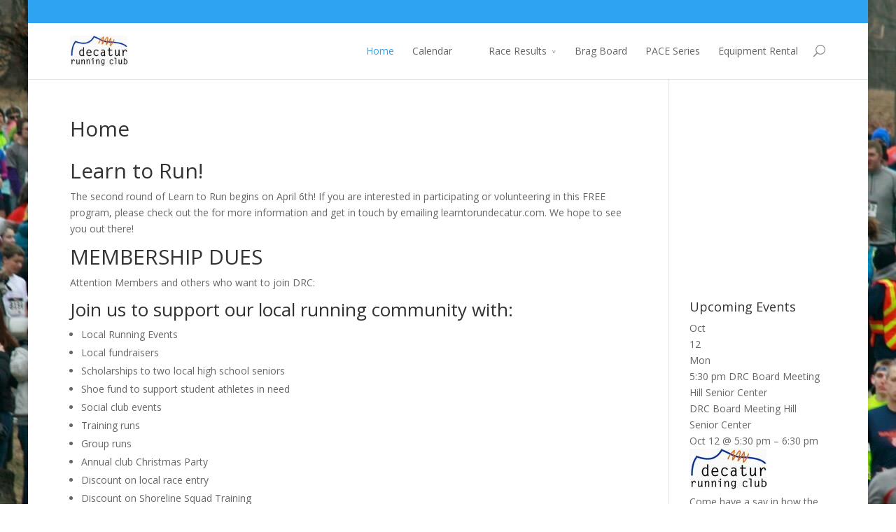

--- FILE ---
content_type: text/html; charset=utf-8
request_url: http://decaturrunningclub.com/
body_size: 6120
content:
<!DOCTYPE html>
<html lang="en-US">
<head>
  
  <title>Decatur Running Club | Home of the Decatur Running Club, located in Decatur, IL</title>
  <link rel="pingback" href="/xmlrpc.php">
  <script type="text/javascript">
                document.documentElement.className = 'js';
  </script>
  <link rel="alternate" type="application/rss+xml" title="Decatur Running Club » Feed" href="/feed/">
  <link rel="alternate" type="application/rss+xml" title="Decatur Running Club » Comments Feed" href="/comments/feed/">
  <link rel="alternate" type="application/rss+xml" title="Decatur Running Club » Home Comments Feed" href="/home/feed/">
  
  <style type="text/css">
  img.wp-smiley,
  img.emoji {
        display: inline !important;
        border: none !important;
        box-shadow: none !important;
        height: 1em !important;
        width: 1em !important;
        margin: 0 .07em !important;
        vertical-align: -0.1em !important;
        background: none !important;
        padding: 0 !important;
  }
  </style>
  <link rel="stylesheet" id="ai1ec_style-css" href="/wp-content/plugins/all-in-one-event-calendar/cache/20d1f85b_ai1ec_parsed_css.css?ver=2.2.1" type="text/css" media="all">
  <link rel="stylesheet" id="divi-fonts-css" href="https://fonts.googleapis.com/css?family=Open+Sans:300italic,400italic,700italic,800italic,400,300,700,800&subset=latin,latin-ext" type="text/css" media="all">
  <link rel="stylesheet" id="divi-style-css" href="/wp-content/themes/Divi/style.css?ver=2.2" type="text/css" media="all">
  <link rel="stylesheet" id="et-shortcodes-css-css" href="/wp-content/themes/Divi/epanel/shortcodes/css/shortcodes.css?ver=3.0" type="text/css" media="all">
  <link rel="stylesheet" id="et-shortcodes-responsive-css-css" href="/wp-content/themes/Divi/epanel/shortcodes/css/shortcodes_responsive.css?ver=3.0" type="text/css" media="all">
  <link rel="stylesheet" id="appointments-css" href="/wp-content/plugins/appointments/css/front.css?ver=1.4.4-beta-1" type="text/css" media="all">
  <script type="text/javascript" src="/wp-includes/js/jquery/jquery.js?ver=1.11.3"></script>
  <script type="text/javascript" src="/wp-includes/js/jquery/jquery-migrate.min.js?ver=1.2.1"></script>
  <link rel="EditURI" type="application/rsd+xml" title="RSD" href="/xmlrpc.php?rsd">
  <link rel="wlwmanifest" type="application/wlwmanifest+xml" href="/wp-includes/wlwmanifest.xml">
  <link rel="canonical" href="/">
  <link rel="shortlink" href="/">
  
  <style>
                a { color: #2EA3F2; }

                body { color: #666666; }

                .et_pb_counter_amount, .et_pb_featured_table .et_pb_pricing_heading, .et_quote_content, .et_link_content, .et_audio_content { background-color: #2EA3F2; }

                #main-header, #main-header .nav li ul, .et-search-form, #main-header .et_mobile_menu { background-color: #ffffff; }

                #top-header, #et-secondary-nav li ul { background-color: #2EA3F2; }

                .woocommerce a.button.alt, .woocommerce-page a.button.alt, .woocommerce button.button.alt, .woocommerce-page button.button.alt, .woocommerce input.button.alt, .woocommerce-page input.button.alt, .woocommerce #respond input#submit.alt, .woocommerce-page #respond input#submit.alt, .woocommerce #content input.button.alt, .woocommerce-page #content input.button.alt, .woocommerce a.button, .woocommerce-page a.button, .woocommerce button.button, .woocommerce-page button.button, .woocommerce input.button, .woocommerce-page input.button, .woocommerce #respond input#submit, .woocommerce-page #respond input#submit, .woocommerce #content input.button, .woocommerce-page #content input.button, .woocommerce-message, .woocommerce-error, .woocommerce-info { background: #2EA3F2 !important; }

                #et_search_icon:hover, .mobile_menu_bar:before, .footer-widget h4, .et-social-icon a:hover, .comment-reply-link, .form-submit input, .et_pb_sum, .et_pb_pricing li a, .et_pb_pricing_table_button, .et_overlay:before, .entry-summary p.price ins, .woocommerce div.product span.price, .woocommerce-page div.product span.price, .woocommerce #content div.product span.price, .woocommerce-page #content div.product span.price, .woocommerce div.product p.price, .woocommerce-page div.product p.price, .woocommerce #content div.product p.price, .woocommerce-page #content div.product p.price, .et_pb_member_social_links a:hover { color: #2EA3F2 !important; }

                .woocommerce .star-rating span:before, .woocommerce-page .star-rating span:before, .et_pb_widget li a:hover, .et_pb_bg_layout_light .et_pb_promo_button, .et_pb_bg_layout_light .et_pb_more_button, .et_pb_filterable_portfolio .et_pb_portfolio_filters li a.active, .et_pb_filterable_portfolio .et_pb_portofolio_pagination ul li a.active, .et_pb_gallery .et_pb_gallery_pagination ul li a.active, .wp-pagenavi span.current, .wp-pagenavi a:hover, .et_pb_contact_submit, .et_pb_bg_layout_light .et_pb_newsletter_button, .nav-single a, .posted_in a { color: #2EA3F2 !important; }

                .et-search-form, .nav li ul, .et_mobile_menu, .footer-widget li:before, .et_pb_pricing li:before, blockquote { border-color: #2EA3F2; }

                #main-footer { background-color: #222222; }

                #top-menu a { color: #666666; }

                #top-menu li.current-menu-ancestor > a, #top-menu li.current-menu-item > a, .bottom-nav li.current-menu-item > a { color: #2EA3F2; }

  </style>
  <link rel="shortcut icon" href="/wp-content/uploads/2014/12/logo.jpg">
  <style type="text/css" id="custom-background-css">
  body.custom-background { background-image: url('/wp-content/uploads/2014/12/penguin-start.jpg'); background-repeat: repeat; background-position: top center; background-attachment: scroll; }
  </style>
  <style type="text/css">
                .entry-content td{border:none;width:50%}td.free,div.free {background: #48c048 !important;}td.busy,div.busy {background: #ffffff !important;}td.notpossible,div.notpossible {background: #ffffff !important;}.appointments-login_link-google{display:none !important;}           
  </style>
  <style>
  <!--

  -->
  </style>
</head>
<body class="home page page-id-111 page-template-default custom-background et_fixed_nav et_boxed_layout et_secondary_nav_enabled et_secondary_nav_two_panels et_right_sidebar unknown">
<div id="page-container">
<div id="top-header" class="et_nav_text_color_light">
<div class="container clearfix">
<div id="et-info">
<ul class="et-social-icons">
<li class="et-social-icon et-social-facebook"></li>
<li class="et-social-icon et-social-twitter"></li>
<li class="et-social-icon et-social-google-plus"></li>
<li class="et-social-icon et-social-rss"></li>
</ul>
</div>
<div id="et-secondary-menu">
<div class="et_duplicate_social_icons">
<ul class="et-social-icons">
<li class="et-social-icon et-social-facebook"></li>
<li class="et-social-icon et-social-twitter"></li>
<li class="et-social-icon et-social-google-plus"></li>
<li class="et-social-icon et-social-rss"></li>
</ul>
</div>
</div>
</div>
</div>
<header id="main-header" class="et_nav_text_color_dark">
<div class="container clearfix"><a href="/"><img src="/wp-content/uploads/2014/12/logo.jpg" alt="Decatur Running Club" id="logo" /></a>
<div id="et-top-navigation"><nav id="top-menu-nav">
<ul id="top-menu" class="nav">
<li id="menu-item-127" class="menu-item menu-item-type-post_type menu-item-object-page current-menu-item page_item page-item-111 current_page_item menu-item-127"><a href="/">Home</a></li>
<li id="menu-item-128" class="menu-item menu-item-type-post_type menu-item-object-page menu-item-128"><a href="/calendar/">Calendar</a></li>
<li id="menu-item-129" class="menu-item menu-item-type-post_type menu-item-object-page menu-item-has-children menu-item-129">
<ul class="sub-menu">
<li id="menu-item-182" class="menu-item menu-item-type-custom menu-item-object-custom menu-item-182"></li>
<li id="menu-item-130" class="menu-item menu-item-type-post_type menu-item-object-page menu-item-130"></li>
<li id="menu-item-131" class="menu-item menu-item-type-post_type menu-item-object-page menu-item-131"></li>
</ul>
</li>
<li id="menu-item-132" class="menu-item menu-item-type-taxonomy menu-item-object-category menu-item-has-children menu-item-132"><a href="/category/race-results/">Race Results</a>
<ul class="sub-menu">
<li id="menu-item-133" class="menu-item menu-item-type-post_type menu-item-object-page menu-item-133"><a href="/submit-race-results/">Submit Race Results</a></li>
</ul>
</li>
<li id="menu-item-159" class="menu-item menu-item-type-post_type menu-item-object-page menu-item-159"><a href="/brag-board/">Brag Board</a></li>
<li id="menu-item-198" class="menu-item menu-item-type-post_type menu-item-object-page menu-item-198"><a href="/pace-series/">PACE Series</a></li>
<li id="menu-item-243" class="menu-item menu-item-type-post_type menu-item-object-page menu-item-243"><a href="/equipment-rental/">Equipment Rental</a></li>
</ul>
</nav>
<div id="et_top_search"><span id="et_search_icon"></span></div>
<div id="et_mobile_nav_menu"><a href="#" class="mobile_nav closed"><span class="select_page">Select Page</span> <span class="mobile_menu_bar"></span></a></div>
</div>
</div>
</header>
<div id="et-main-area">
<div id="main-content">
<div class="container">
<div id="content-area" class="clearfix">
<div id="left-area">
<article id="post-111" class="post-111 page type-page status-publish hentry">
<h1 class="main_title">Home</h1>
<div class="entry-content">
<h1>Learn to Run!</h1>
<p>The second round of Learn to Run begins on April 6th! If you are interested in participating or volunteering in this FREE program, please check out the for more information and get in touch by emailing learntorundecatur.com. We hope to see you out there!</p>
<h1>MEMBERSHIP DUES</h1>
<div class="attachmentsContainer"></div>
<p>Attention Members and others who want to join DRC:</p>
<h2>Join us to support our local running community with:</h2>
<ul>
<li>Local Running Events</li>
<li>Local fundraisers</li>
<li>Scholarships to two local high school seniors</li>
<li>Shoe fund to support student athletes in need</li>
<li>Social club events</li>
<li>Training runs</li>
<li>Group runs</li>
<li>Annual club Christmas Party</li>
<li>Discount on local race entry</li>
<li>Discount on Shoreline Squad Training</li>
<li>Volunteer oportunity to give back to your local community</li>
<li>Club fellowship with runners like YOU!</li>
</ul>
<p>To pay dues or join, click the Join DRC link at the top. This will show the membership types:</p>
<p>Family Membership or Student Membersip (17 &amp; under, fulltime students).</p>
<p>Select the type and register. You can with Paypal.</p>
<p>Thanks to all of the support you give the club. Watch the Home page for latest club announcements.</p>
</div>
</article>
<br /><br />
<p><b>Latest Posts</b></p>
<ul>
<li><a href="/most-popular-sports-in-malaysia/">Most Popular Sports in Malaysia</a></li>
</ul>
</div>
<div id="sidebar">
<div id="search-2" class="et_pb_widget widget_search"></div>
<div id="adwidget_imagewidget-3" class="et_pb_widget AdWidget_ImageWidget"><img style="width: 100%;" src="/wp-content/uploads/2015/04/fleet-deet.jpg" alt="Ad" /></div>
<div id="adwidget_imagewidget-2" class="et_pb_widget AdWidget_ImageWidget"></div>
<div id="ai1ec_agenda_widget-3" class="et_pb_widget widget_ai1ec_agenda_widget">
<h4 class="widgettitle">Upcoming Events</h4>
<div class="timely ai1ec-agenda-widget-view ai1ec-clearfix">
<div>
<div class="ai1ec-date ai1ec-today">
<div class="ai1ec-month">Oct</div>
<div class="ai1ec-day">12</div>
<div class="ai1ec-weekday">Mon</div>
<div class="ai1ec-date-events">
<div class="ai1ec-event ai1ec-event-id-118 ai1ec-event-instance-id-82"><span class="ai1ec-event-time">5:30 pm</span> <span class="ai1ec-event-title">DRC Board Meeting <span class="ai1ec-event-location"> Hill Senior Center</span></span>
<div class="ai1ec-popover ai1ec-popup"><span class="ai1ec-popup-title">DRC Board Meeting <span class="ai1ec-event-location"> Hill Senior Center</span></span>
<div class="ai1ec-event-time">Oct 12 @ 5:30 pm &ndash; 6:30 pm</div>
<div class="ai1ec-event-avatar timely ai1ec-content_img ai1ec-landscape"><img src="/wp-content/uploads/2014/12/logo.jpg" alt="DRC Board Meeting  Hill Senior Center | Decatur | Illinois | United States" width="110" height="58" /></div>
<div class="ai1ec-popup-excerpt">Come have a say in how the Decatur Running Club is managed! All current DRCmembers are welcome to come to our monthly meeting!</div>
</div>
</div>
</div>
</div>
<div class="ai1ec-date">
<div class="ai1ec-month">Oct</div>
<div class="ai1ec-day">17</div>
<div class="ai1ec-weekday">Sat</div>
<div class="ai1ec-date-events">
<div class="ai1ec-event ai1ec-event-id-379 ai1ec-event-instance-id-268"><span class="ai1ec-event-time">8:00 am</span> <span class="ai1ec-event-title">Running of the Hills <span class="ai1ec-event-location"> Cemetery</span></span>
<div class="ai1ec-popover ai1ec-popup"><span class="ai1ec-popup-title">Running of the Hills <span class="ai1ec-event-location"> Cemetery</span></span>
<div class="ai1ec-event-time">Oct 17 @ 8:00 am &ndash; 8:00 am</div>
<div class="ai1ec-event-avatar timely ai1ec-post_thumbnail ai1ec-portrait"><img src="/wp-content/uploads/2015/09/Running-of-the-Hills-Flier-232x300.jpg" alt="Running of the Hills  Cemetery | Decatur | Illinois | United States" width="232" height="300" /></div>
<div class="ai1ec-popup-excerpt">Maiden event!!!! A challenging 5K run/walk through the historic and beautiful Greenwood Cemetery. Sign up today to guarantee you a t-shirt and other complementeries. Post race party and awards following the race/walk. Proceeds are for[...]</div>
</div>
</div>
<div class="ai1ec-event ai1ec-event-id-382 ai1ec-event-instance-id-272"><span class="ai1ec-event-time">9:00 am</span> <span class="ai1ec-event-title">Run 4 Babies 5K <span class="ai1ec-event-location"> Lake Park</span></span>
<div class="ai1ec-popover ai1ec-popup"><span class="ai1ec-popup-title">Run 4 Babies 5K <span class="ai1ec-event-location"> Lake Park</span></span>
<div class="ai1ec-event-time">Oct 17 @ 9:00 am</div>
<div class="ai1ec-event-avatar timely ai1ec-post_thumbnail ai1ec-landscape"><img src="/wp-content/uploads/2015/09/Run-4-Babies-2015-Logo-300x225.jpg" alt="Run 4 Babies 5K  Lake Park | Urbana | Illinois | United States" width="300" height="225" /></div>
<div class="ai1ec-popup-excerpt">Enjoy 2 laps around the lake in Crystal Lake Park in Urbana, Illinois, home of the University of Illinois, in support of the Living Alternatives pregnancy resource center in Champaign. The relatively flat course creates[...]</div>
</div>
</div>
</div>
</div>
<div class="ai1ec-date">
<div class="ai1ec-month">Oct</div>
<div class="ai1ec-day">25</div>
<div class="ai1ec-weekday">Sun</div>
<div class="ai1ec-date-events">
<div class="ai1ec-event ai1ec-event-id-381 ai1ec-event-instance-id-270"><span class="ai1ec-event-time">9:00 am</span> <span class="ai1ec-event-title">Allerton park Trail run <span class="ai1ec-event-location"> park</span></span>
<div class="ai1ec-popover ai1ec-popup"><span class="ai1ec-popup-title">Allerton park Trail run <span class="ai1ec-event-location"> park</span></span>
<div class="ai1ec-event-time">Oct 25 @ 9:00 am &ndash; 9:00 am</div>
<div class="ai1ec-popup-excerpt">5.7 mil</div>
</div>
</div>
<div class="ai1ec-event ai1ec-event-id-357 ai1ec-event-instance-id-250"><span class="ai1ec-event-time">9:00 am</span> <span class="ai1ec-event-title">Sycamore Pumpkin Run <span class="ai1ec-event-location"> race</span></span>
<div class="ai1ec-popover ai1ec-popup"><span class="ai1ec-popup-title">Sycamore Pumpkin Run <span class="ai1ec-event-location"> race</span></span>
<div class="ai1ec-event-time">Oct 25 @ 9:00 am</div>
<div class="ai1ec-event-avatar timely ai1ec-post_thumbnail ai1ec-landscape"><img src="/wp-content/uploads/2015/07/Beginning-of-race-300x200.jpg" alt="Sycamore Pumpkin Run  race | Sycamore | Illinois | United States" width="300" height="200" /></div>
<div class="ai1ec-popup-excerpt">The Sycamore Pumpkin Run 10K Road race is heading into its 37th year! The 10K is held during Sycamore Illinois&rsquo; world famous Pumpkin Festival. This race has become a staple in the Northern Illinois race[...]</div>
</div>
</div>
</div>
</div>
<div class="ai1ec-date">
<div class="ai1ec-month">Oct</div>
<div class="ai1ec-day">27</div>
<div class="ai1ec-weekday">Tue</div>
<div class="ai1ec-date-events">
<div class="ai1ec-event ai1ec-event-id-349 ai1ec-event-instance-id-243"><span class="ai1ec-event-time">8:00 am</span> <span class="ai1ec-event-title">Mudathlon &ndash; Northwest Indiana <span class="ai1ec-event-location"> Family Farms</span></span>
<div class="ai1ec-popover ai1ec-popup"><span class="ai1ec-popup-title">Mudathlon &ndash; Northwest Indiana <span class="ai1ec-event-location"> Family Farms</span></span>
<div class="ai1ec-event-time">Oct 27 @ 8:00 am &ndash; 8:00 am</div>
<div class="ai1ec-popup-excerpt">Mudathlon is a 3 mile mud run with 40+ obstacles, including ropes, tires, mud pits, and a large mud slide.</div>
</div>
</div>
</div>
</div>
<div class="ai1ec-date">
<div class="ai1ec-month">Nov</div>
<div class="ai1ec-day">9</div>
<div class="ai1ec-weekday">Mon</div>
<div class="ai1ec-date-events">
<div class="ai1ec-event ai1ec-event-id-118 ai1ec-event-instance-id-83"><span class="ai1ec-event-time">5:30 pm</span> <span class="ai1ec-event-title">DRC Board Meeting <span class="ai1ec-event-location"> Hill Senior Center</span></span>
<div class="ai1ec-popover ai1ec-popup"><span class="ai1ec-popup-title">DRC Board Meeting <span class="ai1ec-event-location"> Hill Senior Center</span></span>
<div class="ai1ec-event-time">Nov 9 @ 5:30 pm &ndash; 6:30 pm</div>
<div class="ai1ec-event-avatar timely ai1ec-content_img ai1ec-landscape"><img src="/wp-content/uploads/2014/12/logo.jpg" alt="DRC Board Meeting  Hill Senior Center | Decatur | Illinois | United States" width="110" height="58" /></div>
<div class="ai1ec-popup-excerpt">Come have a say in how the Decatur Running Club is managed! All current DRCmembers are welcome to come to our monthly meeting!</div>
</div>
</div>
</div>
</div>
<div class="ai1ec-date">
<div class="ai1ec-month">Nov</div>
<div class="ai1ec-day">14</div>
<div class="ai1ec-weekday">Sat</div>
<div class="ai1ec-date-events">
<div class="ai1ec-event ai1ec-event-id-211 ai1ec-event-instance-id-124"><span class="ai1ec-event-time">9:00 am</span> <span class="ai1ec-event-title">Mt. Zion&rsquo;s 13th Annual Gettin&rsquo; o... <span class="ai1ec-event-location"> Zion High School</span></span>
<div class="ai1ec-popover ai1ec-popup"><span class="ai1ec-popup-title">Mt. Zion&rsquo;s 13th Annual Gettin&rsquo; o... <span class="ai1ec-event-location"> Zion High School</span></span>
<div class="ai1ec-event-time">Nov 14 @ 9:00 am</div>
<div class="ai1ec-popup-excerpt">Mt. Zion&rsquo;s 13th Annual Gettin&rsquo; on Track 5K Run/Walk</div>
</div>
</div>
</div>
</div>
<div class="ai1ec-date">
<div class="ai1ec-month">Dec</div>
<div class="ai1ec-day">12</div>
<div class="ai1ec-weekday">Sat</div>
<div class="ai1ec-date-events">
<div class="ai1ec-event ai1ec-event-id-250 ai1ec-event-instance-id-137"><span class="ai1ec-event-time">9:00 am</span> <span class="ai1ec-event-title">MIKE WALSH MEMORIAL 5k RUN/WALK <span class="ai1ec-event-location"> GRADE SCHOOL</span></span>
<div class="ai1ec-popover ai1ec-popup"><span class="ai1ec-popup-title">MIKE WALSH MEMORIAL 5k RUN/WALK <span class="ai1ec-event-location"> GRADE SCHOOL</span></span>
<div class="ai1ec-event-time">Dec 12 @ 9:00 am</div>
<div class="ai1ec-event-avatar timely ai1ec-post_thumbnail ai1ec-landscape"><img src="/wp-content/uploads/2015/02/2014-300x121.jpg" alt="MIKE WALSH MEMORIAL 5k RUN/WALK  GRADE SCHOOL | Bement | Illinois | United States" width="300" height="121" /></div>
<div class="ai1ec-popup-excerpt">Fast, flat, scenic run through the streets of Bement. Then stay and enjoy a fun-filled day with Santa and a parade!</div>
</div>
</div>
</div>
</div>
<div class="ai1ec-date">
<div class="ai1ec-month">Dec</div>
<div class="ai1ec-day">14</div>
<div class="ai1ec-weekday">Mon</div>
<div class="ai1ec-date-events">
<div class="ai1ec-event ai1ec-event-id-118 ai1ec-event-instance-id-84"><span class="ai1ec-event-time">5:30 pm</span> <span class="ai1ec-event-title">DRC Board Meeting <span class="ai1ec-event-location"> Hill Senior Center</span></span>
<div class="ai1ec-popover ai1ec-popup"><span class="ai1ec-popup-title">DRC Board Meeting <span class="ai1ec-event-location"> Hill Senior Center</span></span>
<div class="ai1ec-event-time">Dec 14 @ 5:30 pm &ndash; 6:30 pm</div>
<div class="ai1ec-event-avatar timely ai1ec-content_img ai1ec-landscape"><img src="/wp-content/uploads/2014/12/logo.jpg" alt="DRC Board Meeting  Hill Senior Center | Decatur | Illinois | United States" width="110" height="58" /></div>
<div class="ai1ec-popup-excerpt">Come have a say in how the Decatur Running Club is managed! All current DRCmembers are welcome to come to our monthly meeting!</div>
</div>
</div>
</div>
</div>
</div>
<p><a class="ai1ec-btn ai1ec-btn-default ai1ec-btn-xs ai1ec-pull-right ai1ec-calendar-link" href="https://decaturrunningclub.com/calendar/">View Calendar <i class="ai1ec-fa ai1ec-fa-arrow-right"></i></a></p>
<div class="ai1ec-dropdown ai1ec-btn ai1ec-btn-default ai1ec-btn-xs"><span role="button" class="ai1ec-dropdown-toggle ai1ec-subscribe" data-toggle="ai1ec-dropdown"><i class="ai1ec-fa ai1ec-icon-rss ai1ec-fa-lg ai1ec-fa-fw"></i> <span class="ai1ec-hidden-xs">Add <span class="ai1ec-caret"></span></span></span>
<ul class="ai1ec-dropdown-menu ai1ec-pull-left" role="menu">
<li><a class="ai1ec-tooltip-trigger ai1ec-tooltip-auto" target="_blank" data-placement="right" title="Copy this URL for your own Timely calendar or click to add to your rich-text calendar" href="https://decaturrunningclub.com/?plugin=all-in-one-event-calendar&amp;controller=ai1ec_exporter_controller&amp;action=export_events" rel="noopener"><i class="ai1ec-fa ai1ec-fa-lg ai1ec-fa-fw ai1ec-icon-timely"></i> Add to Timely Calendar</a></li>
<li></li>
<li><a class="ai1ec-tooltip-trigger ai1ec-tooltip-auto" target="_blank" data-placement="right" title="Subscribe to this calendar in MS Outlook" href="webcal://decaturrunningclub.com/?plugin=all-in-one-event-calendar&amp;controller=ai1ec_exporter_controller&amp;action=export_events&amp;no_html=true" rel="noopener"><i class="ai1ec-fa ai1ec-icon-windows ai1ec-fa-lg ai1ec-fa-fw"></i> Add to Outlook</a></li>
<li><a class="ai1ec-tooltip-trigger ai1ec-tooltip-auto" target="_blank" data-placement="right" title="Subscribe to this calendar in Apple Calendar/iCal" href="webcal://decaturrunningclub.com/?plugin=all-in-one-event-calendar&amp;controller=ai1ec_exporter_controller&amp;action=export_events&amp;no_html=true" rel="noopener"><i class="ai1ec-fa ai1ec-icon-apple ai1ec-fa-lg ai1ec-fa-fw"></i> Add to Apple Calendar</a></li>
<li><a class="ai1ec-tooltip-trigger ai1ec-tooltip-auto" data-placement="right" title="Subscribe to this calendar in another plain-text calendar" href="https://decaturrunningclub.com/?plugin=all-in-one-event-calendar&amp;controller=ai1ec_exporter_controller&amp;action=export_events&amp;no_html=true"><i class="ai1ec-fa ai1ec-icon-calendar ai1ec-fa-fw"></i> Add to other calendar</a></li>
</ul>
</div>
<p></p>
</div>
</div>
</div>
</div>
</div>
</div>
<footer id="main-footer">
<div id="et-footer-nav">
<div class="container">
<ul id="menu-new-home" class="bottom-nav">
<li class="menu-item menu-item-type-post_type menu-item-object-page current-menu-item page_item page-item-111 current_page_item menu-item-127"><a href="/">Home</a></li>
<li class="menu-item menu-item-type-post_type menu-item-object-page menu-item-128"><a href="/calendar/">Calendar</a></li>
<li class="menu-item menu-item-type-post_type menu-item-object-page menu-item-has-children menu-item-129"></li>
<li class="menu-item menu-item-type-taxonomy menu-item-object-category menu-item-has-children menu-item-132"><a href="/category/race-results/">Race Results</a></li>
<li class="menu-item menu-item-type-post_type menu-item-object-page menu-item-159"><a href="/brag-board/">Brag Board</a></li>
<li class="menu-item menu-item-type-post_type menu-item-object-page menu-item-198"><a href="/pace-series/">PACE Series</a></li>
<li class="menu-item menu-item-type-post_type menu-item-object-page menu-item-243"><a href="/equipment-rental/">Equipment Rental</a></li>
</ul>
</div>
</div>
<div id="footer-bottom">
<div class="container clearfix">
<ul class="et-social-icons">
<li class="et-social-icon et-social-facebook"></li>
<li class="et-social-icon et-social-twitter"></li>
<li class="et-social-icon et-social-google-plus"></li>
<li class="et-social-icon et-social-rss"></li>
</ul>
<p id="footer-info">Designed by <a href="http://www.elegantthemes.com" title="Premium WordPress Themes" rel="nofollow">Elegant Themes</a> | Powered by <a href="http://www.wordpress.org" rel="nofollow">WordPress</a></p>
</div>
</div>
</footer></div>
</div>
<script type="text/javascript">
  /* <![CDATA[ */
  var click_object = {"ajax_url":"http:\/\/decaturrunningclub.com\/wp-admin\/admin-ajax.php"};
  /* ]]> */
  </script>
<script type="text/javascript" src="/wp-content/plugins/adrotate/library/jquery.adrotate.clicktracker.js"></script>
<script type="text/javascript" src="/wp-content/themes/Divi/js/jquery.fitvids.js?ver=2.2"></script>
<script type="text/javascript" src="/wp-content/themes/Divi/js/waypoints.min.js?ver=2.2"></script>
<script type="text/javascript" src="/wp-content/themes/Divi/js/jquery.magnific-popup.js?ver=2.2"></script>
<script type="text/javascript" src="/wp-content/themes/Divi/js/custom.js?ver=2.2"></script>
<script type="text/javascript" src="/wp-content/themes/Divi/js/smoothscroll.js?ver=2.2"></script>
<script type="text/javascript" src="/?ai1ec_render_js=common_frontend&amp;is_backend=false&amp;ver=2.2.1"></script>
<script type="text/javascript"></script>
<script defer src="https://static.cloudflareinsights.com/beacon.min.js/vcd15cbe7772f49c399c6a5babf22c1241717689176015" integrity="sha512-ZpsOmlRQV6y907TI0dKBHq9Md29nnaEIPlkf84rnaERnq6zvWvPUqr2ft8M1aS28oN72PdrCzSjY4U6VaAw1EQ==" data-cf-beacon='{"version":"2024.11.0","token":"9cd8fac4eab847158a08d1b89431a36b","r":1,"server_timing":{"name":{"cfCacheStatus":true,"cfEdge":true,"cfExtPri":true,"cfL4":true,"cfOrigin":true,"cfSpeedBrain":true},"location_startswith":null}}' crossorigin="anonymous"></script>
</body>
</html>